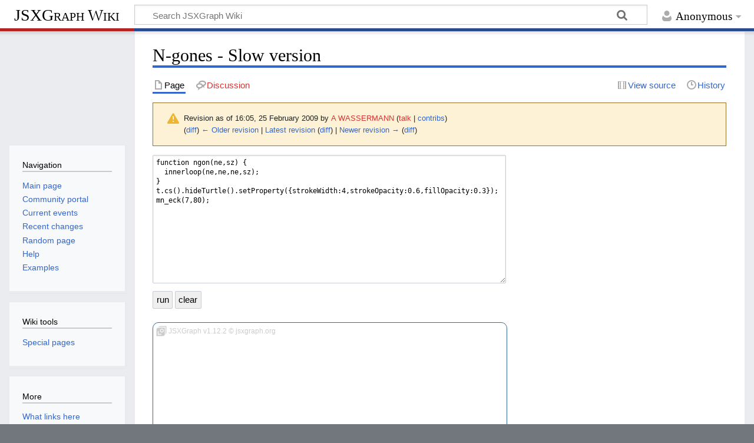

--- FILE ---
content_type: text/html; charset=UTF-8
request_url: https://jsxgraph.org/wiki/index.php?title=N-gones_-_Slow_version&oldid=1505
body_size: 5468
content:
<!DOCTYPE html>
<html class="client-nojs" lang="en" dir="ltr">
<head>
<meta charset="UTF-8">
<title>N-gones - Slow version - JSXGraph Wiki</title>
<script>document.documentElement.className="client-js";RLCONF={"wgBreakFrames":false,"wgSeparatorTransformTable":["",""],"wgDigitTransformTable":["",""],"wgDefaultDateFormat":"dmy","wgMonthNames":["","January","February","March","April","May","June","July","August","September","October","November","December"],"wgRequestId":"d8a96a6910bc9bdfee1ac775","wgCanonicalNamespace":"","wgCanonicalSpecialPageName":false,"wgNamespaceNumber":0,"wgPageName":"N-gones_-_Slow_version","wgTitle":"N-gones - Slow version","wgCurRevisionId":7152,"wgRevisionId":1505,"wgArticleId":111,"wgIsArticle":true,"wgIsRedirect":false,"wgAction":"view","wgUserName":null,"wgUserGroups":["*"],"wgCategories":["Examples","Turtle Graphics"],"wgPageViewLanguage":"en","wgPageContentLanguage":"en","wgPageContentModel":"wikitext","wgRelevantPageName":"N-gones_-_Slow_version","wgRelevantArticleId":111,"wgIsProbablyEditable":false,"wgRelevantPageIsProbablyEditable":false,"wgRestrictionEdit":[],"wgRestrictionMove":[],"wgSmjUseCdn":true,"wgSmjUseChem":true,"wgSmjDisplayMath":[["$$","$$"],["\\[","\\]"]],"wgSmjExtraInlineMath":[["\\(","\\)"]],"wgSmjScale":1,"wgSmjEnableMenu":true,"wgSmjDisplayAlign":"left"};
RLSTATE={"site.styles":"ready","user.styles":"ready","user":"ready","user.options":"loading","mediawiki.codex.messagebox.styles":"ready","mediawiki.action.styles":"ready","mediawiki.interface.helpers.styles":"ready","skins.timeless":"ready"};RLPAGEMODULES=["ext.SimpleMathJax","site","mediawiki.page.ready","skins.timeless.js"];</script>
<script>(RLQ=window.RLQ||[]).push(function(){mw.loader.impl(function(){return["user.options@12s5i",function($,jQuery,require,module){mw.user.tokens.set({"patrolToken":"+\\","watchToken":"+\\","csrfToken":"+\\"});
}];});});</script>
<link rel="stylesheet" href="/wiki/load.php?lang=en&amp;modules=mediawiki.action.styles%7Cmediawiki.codex.messagebox.styles%7Cmediawiki.interface.helpers.styles%7Cskins.timeless&amp;only=styles&amp;skin=timeless">
<script async="" src="/wiki/load.php?lang=en&amp;modules=startup&amp;only=scripts&amp;raw=1&amp;skin=timeless"></script>
<!--[if IE]><link rel="stylesheet" href="/wiki/skins/Timeless/resources/IE9fixes.css?ffe73" media="screen"><![endif]-->
<meta name="generator" content="MediaWiki 1.43.1">
<meta name="robots" content="noindex,nofollow,max-image-preview:standard">
<meta name="format-detection" content="telephone=no">
<meta name="viewport" content="width=device-width, initial-scale=1.0, user-scalable=yes, minimum-scale=0.25, maximum-scale=5.0">
<link rel="search" type="application/opensearchdescription+xml" href="/wiki/rest.php/v1/search" title="JSXGraph Wiki (en)">
<link rel="EditURI" type="application/rsd+xml" href="//jsxgraph.org/wiki/api.php?action=rsd">
<link rel="license" href="http://www.gnu.org/copyleft/fdl.html">
<link rel="alternate" type="application/atom+xml" title="JSXGraph Wiki Atom feed" href="/wiki/index.php?title=Special:RecentChanges&amp;feed=atom">
</head>
<body class="mediawiki ltr sitedir-ltr mw-hide-empty-elt ns-0 ns-subject page-N-gones_-_Slow_version rootpage-N-gones_-_Slow_version skin-timeless action-view skin--responsive"><div id="mw-wrapper"><div id="mw-header-container" class="ts-container"><div id="mw-header" class="ts-inner"><div id="user-tools"><div id="personal"><h2><span>Anonymous</span></h2><div id="personal-inner" class="dropdown"><div role="navigation" class="mw-portlet" id="p-personal" title="User menu" aria-labelledby="p-personal-label"><h3 id="p-personal-label" lang="en" dir="ltr">Not logged in</h3><div class="mw-portlet-body"><ul lang="en" dir="ltr"><li id="pt-login" class="mw-list-item"><a href="/wiki/index.php?title=Special:UserLogin&amp;returnto=N-gones+-+Slow+version&amp;returntoquery=oldid%3D1505" title="You are encouraged to log in; however, it is not mandatory [o]" accesskey="o"><span>Log in</span></a></li></ul></div></div></div></div></div><div id="p-logo-text" class="mw-portlet" role="banner"><a id="p-banner" class="mw-wiki-title" href="/wiki/index.php?title=Main_Page">JSXGraph Wiki</a></div><div class="mw-portlet" id="p-search"><h3 lang="en" dir="ltr"><label for="searchInput">Search</label></h3><form action="/wiki/index.php" id="searchform"><div id="simpleSearch"><div id="searchInput-container"><input type="search" name="search" placeholder="Search JSXGraph Wiki" aria-label="Search JSXGraph Wiki" autocapitalize="sentences" title="Search JSXGraph Wiki [f]" accesskey="f" id="searchInput"></div><input type="hidden" value="Special:Search" name="title"><input class="searchButton mw-fallbackSearchButton" type="submit" name="fulltext" title="Search the pages for this text" id="mw-searchButton" value="Search"><input class="searchButton" type="submit" name="go" title="Go to a page with this exact name if it exists" id="searchButton" value="Go"></div></form></div></div><div class="visualClear"></div></div><div id="mw-header-hack" class="color-bar"><div class="color-middle-container"><div class="color-middle"></div></div><div class="color-left"></div><div class="color-right"></div></div><div id="mw-header-nav-hack"><div class="color-bar"><div class="color-middle-container"><div class="color-middle"></div></div><div class="color-left"></div><div class="color-right"></div></div></div><div id="menus-cover"></div><div id="mw-content-container" class="ts-container"><div id="mw-content-block" class="ts-inner"><div id="mw-content-wrapper"><div id="mw-content"><div id="content" class="mw-body" role="main"><div class="mw-indicators">
</div>
<h1 id="firstHeading" class="firstHeading mw-first-heading"><span class="mw-page-title-main">N-gones - Slow version</span></h1><div id="bodyContentOuter"><div id="siteSub">From JSXGraph Wiki</div><div id="mw-page-header-links"><div role="navigation" class="mw-portlet tools-inline" id="p-namespaces" aria-labelledby="p-namespaces-label"><h3 id="p-namespaces-label" lang="en" dir="ltr">Namespaces</h3><div class="mw-portlet-body"><ul lang="en" dir="ltr"><li id="ca-nstab-main" class="selected mw-list-item"><a href="/wiki/index.php?title=N-gones_-_Slow_version" title="View the content page [c]" accesskey="c"><span>Page</span></a></li><li id="ca-talk" class="new mw-list-item"><a href="/wiki/index.php?title=Talk:N-gones_-_Slow_version&amp;action=edit&amp;redlink=1" rel="discussion" class="new" title="Discussion about the content page (page does not exist) [t]" accesskey="t"><span>Discussion</span></a></li></ul></div></div><div role="navigation" class="mw-portlet tools-inline" id="p-more" aria-labelledby="p-more-label"><h3 id="p-more-label" lang="en" dir="ltr">More</h3><div class="mw-portlet-body"><ul lang="en" dir="ltr"><li id="ca-more" class="dropdown-toggle mw-list-item"><span>More</span></li></ul></div></div><div role="navigation" class="mw-portlet tools-inline" id="p-views" aria-labelledby="p-views-label"><h3 id="p-views-label" lang="en" dir="ltr">Page actions</h3><div class="mw-portlet-body"><ul lang="en" dir="ltr"><li id="ca-view" class="selected mw-list-item"><a href="/wiki/index.php?title=N-gones_-_Slow_version"><span>Read</span></a></li><li id="ca-viewsource" class="mw-list-item"><a href="/wiki/index.php?title=N-gones_-_Slow_version&amp;action=edit&amp;oldid=1505" title="This page is protected.&#10;You can view its source [e]" accesskey="e"><span>View source</span></a></li><li id="ca-history" class="mw-list-item"><a href="/wiki/index.php?title=N-gones_-_Slow_version&amp;action=history" title="Past revisions of this page [h]" accesskey="h"><span>History</span></a></li></ul></div></div></div><div class="visualClear"></div><div id="bodyContent"><div id="contentSub"><div id="mw-content-subtitle"><div class="cdx-message cdx-message--block cdx-message--warning mw-revision"><span class="cdx-message__icon"></span><div class="cdx-message__content"><div id="mw-revision-info">Revision as of 16:05, 25 February 2009 by <a href="/wiki/index.php?title=User:A_WASSERMANN&amp;action=edit&amp;redlink=1" class="new mw-userlink" title="User:A WASSERMANN (page does not exist)" data-mw-revid="1505"><bdi>A WASSERMANN</bdi></a> <span class="mw-usertoollinks">(<a href="/wiki/index.php?title=User_talk:A_WASSERMANN&amp;action=edit&amp;redlink=1" class="new mw-usertoollinks-talk" title="User talk:A WASSERMANN (page does not exist)">talk</a> | <a href="/wiki/index.php?title=Special:Contributions/A_WASSERMANN" class="mw-usertoollinks-contribs" title="Special:Contributions/A WASSERMANN">contribs</a>)</span></div><div id="mw-revision-nav">(<a href="/wiki/index.php?title=N-gones_-_Slow_version&amp;diff=prev&amp;oldid=1505" title="N-gones - Slow version">diff</a>) <a href="/wiki/index.php?title=N-gones_-_Slow_version&amp;direction=prev&amp;oldid=1505" title="N-gones - Slow version">← Older revision</a> | <a href="/wiki/index.php?title=N-gones_-_Slow_version" title="N-gones - Slow version">Latest revision</a> (<a href="/wiki/index.php?title=N-gones_-_Slow_version&amp;diff=cur&amp;oldid=1505" title="N-gones - Slow version">diff</a>) | <a href="/wiki/index.php?title=N-gones_-_Slow_version&amp;direction=next&amp;oldid=1505" title="N-gones - Slow version">Newer revision →</a> (<a href="/wiki/index.php?title=N-gones_-_Slow_version&amp;diff=next&amp;oldid=1505" title="N-gones - Slow version">diff</a>)</div></div></div></div></div><div id="mw-content-text" class="mw-body-content"><div class="mw-content-ltr mw-parser-output" lang="en" dir="ltr"><p>
<link rel="stylesheet" type="text/css" href="http://jsxgraph.uni-bayreuth.de/distrib/jsxgraph.css" />
<script type="text/javascript" src="http://jsxgraph.uni-bayreuth.de/distrib/prototype.js"></script>
<script type="text/javascript" src="http://jsxgraph.uni-bayreuth.de/distrib/jsxgraphcore.js"></script>
</p><form><textarea id="inputtext" rows="12" cols="35" wrap="off" style="width:600px;">function ngon(ne,sz) {
  innerloop(ne,ne,ne,sz);
}
t.cs().hideTurtle().setProperty({strokeWidth:4,strokeOpacity:0.6,fillOpacity:0.3});
mn_eck(7,80);
</textarea><br />
<input type="button" value="run" onclick="runturtle()" />
<input type="button" value="clear" onclick="clearturtle()" />
</form>

<p class="mw-empty-elt"></p><p><link rel='stylesheet' type='text/css' href='https://cdn.jsdelivr.net/npm/jsxgraph/distrib/jsxgraph.css'/><script src='https://cdn.jsdelivr.net/npm/jsxgraph/distrib/jsxgraphcore.js' type='text/javascript'></script><script src='https://cdn.jsdelivr.net/npm/jsxgraph/distrib/geonext.min.js' type='text/javascript'></script><div id='jxgbox' class='jxgbox' style='width:600px; height:600px;'></div><script>-->
var brd = JXG.JSXGraph.initBoard('jxgbox', {originX:300, originY:300, unitX:1, unitY:1});
var t = brd.createElement('turtle',[],{fillColor:'yellow'});

function innerloop(i,j,ne,sz) {
   if (i>0) {
     if (j==ne) { t.rt(360/ne); }
     t.rt(360/ne);
     t.fd(sz);
     j--;
     if (j<=0) {
       j=ne;
       i--;
     }
     var st = 'innerloop('+(i)+','+(j)+','+ne+','+sz+')';
     //alert(st);
     setTimeout(st,25);
   }
}

function runturtle() {
  brd.suspendUpdate();

  var code = $('inputtext').value;
  if (code=='') { return; }
  eval(code);
  brd.unsuspendUpdate();
}
function clearturtle() {
  t.cs();
}
//runturtle();
</script>
</p>
<!-- 
NewPP limit report
Cached time: 20260131221122
Cache expiry: 86400
Reduced expiry: false
Complications: []
CPU time usage: 0.001 seconds
Real time usage: 0.001 seconds
Preprocessor visited node count: 7/1000000
Post‐expand include size: 0/2097152 bytes
Template argument size: 0/2097152 bytes
Highest expansion depth: 2/100
Expensive parser function count: 0/100
Unstrip recursion depth: 0/20
Unstrip post‐expand size: 702/5000000 bytes
-->
<!--
Transclusion expansion time report (%,ms,calls,template)
100.00%    0.000      1 -total
-->

<!-- Saved in RevisionOutputCache with key wikidb-jsxg_:rcache:1505:dateformat=default and timestamp 20260131221122 and revision id 1505.
 -->
</div></div><div class="printfooter">
Retrieved from "<a dir="ltr" href="http://jsxgraph.org/wiki/index.php?title=N-gones_-_Slow_version&amp;oldid=1505">http://jsxgraph.org/wiki/index.php?title=N-gones_-_Slow_version&amp;oldid=1505</a>"</div>
<div class="visualClear"></div></div></div></div></div><div id="content-bottom-stuff"><div id="catlinks" class="catlinks" data-mw="interface"><div id="mw-normal-catlinks" class="mw-normal-catlinks"><a href="/wiki/index.php?title=Special:Categories" title="Special:Categories">Categories</a>: <ul><li><a href="/wiki/index.php?title=Category:Examples" title="Category:Examples">Examples</a></li><li><a href="/wiki/index.php?title=Category:Turtle_Graphics" title="Category:Turtle Graphics">Turtle Graphics</a></li></ul></div></div></div></div><div id="mw-site-navigation"><div id="p-logo" class="mw-portlet" role="banner"><a class="mw-wiki-logo fallback" href="/wiki/index.php?title=Main_Page" title="Visit the main page"></a></div><div id="site-navigation" class="sidebar-chunk"><h2><span>Navigation</span></h2><div class="sidebar-inner"><div role="navigation" class="mw-portlet" id="p-navigation" aria-labelledby="p-navigation-label"><h3 id="p-navigation-label" lang="en" dir="ltr">Navigation</h3><div class="mw-portlet-body"><ul lang="en" dir="ltr"><li id="n-mainpage-description" class="mw-list-item"><a href="/wiki/index.php?title=Main_Page" title="Visit the main page [z]" accesskey="z"><span>Main page</span></a></li><li id="n-portal" class="mw-list-item"><a href="/wiki/index.php?title=JSXGraph_Wiki:Community_portal" title="About the project, what you can do, where to find things"><span>Community portal</span></a></li><li id="n-currentevents" class="mw-list-item"><a href="/wiki/index.php?title=JSXGraph_Wiki:Current_events" title="Find background information on current events"><span>Current events</span></a></li><li id="n-recentchanges" class="mw-list-item"><a href="/wiki/index.php?title=Special:RecentChanges" title="A list of recent changes in the wiki [r]" accesskey="r"><span>Recent changes</span></a></li><li id="n-randompage" class="mw-list-item"><a href="/wiki/index.php?title=Special:Random" title="Load a random page [x]" accesskey="x"><span>Random page</span></a></li><li id="n-help" class="mw-list-item"><a href="https://www.mediawiki.org/wiki/Special:MyLanguage/Help:Contents" title="The place to find out"><span>Help</span></a></li><li id="n-Examples" class="mw-list-item"><a href="/wiki/index.php?title=Category:Examples"><span>Examples</span></a></li></ul></div></div></div></div><div id="site-tools" class="sidebar-chunk"><h2><span>Wiki tools</span></h2><div class="sidebar-inner"><div role="navigation" class="mw-portlet" id="p-tb" aria-labelledby="p-tb-label"><h3 id="p-tb-label" lang="en" dir="ltr">Wiki tools</h3><div class="mw-portlet-body"><ul lang="en" dir="ltr"><li id="t-specialpages" class="mw-list-item"><a href="/wiki/index.php?title=Special:SpecialPages" title="A list of all special pages [q]" accesskey="q"><span>Special pages</span></a></li></ul></div></div></div></div></div><div id="mw-related-navigation"><div id="page-tools" class="sidebar-chunk"><h2><span>Page tools</span></h2><div class="sidebar-inner"><div role="navigation" class="mw-portlet emptyPortlet" id="p-cactions" title="More options" aria-labelledby="p-cactions-label"><h3 id="p-cactions-label" lang="en" dir="ltr">Page tools</h3><div class="mw-portlet-body"><ul lang="en" dir="ltr"></ul></div></div><div role="navigation" class="mw-portlet emptyPortlet" id="p-userpagetools" aria-labelledby="p-userpagetools-label"><h3 id="p-userpagetools-label" lang="en" dir="ltr">User page tools</h3><div class="mw-portlet-body"><ul lang="en" dir="ltr"></ul></div></div><div role="navigation" class="mw-portlet" id="p-pagemisc" aria-labelledby="p-pagemisc-label"><h3 id="p-pagemisc-label" lang="en" dir="ltr">More</h3><div class="mw-portlet-body"><ul lang="en" dir="ltr"><li id="t-whatlinkshere" class="mw-list-item"><a href="/wiki/index.php?title=Special:WhatLinksHere/N-gones_-_Slow_version" title="A list of all wiki pages that link here [j]" accesskey="j"><span>What links here</span></a></li><li id="t-recentchangeslinked" class="mw-list-item"><a href="/wiki/index.php?title=Special:RecentChangesLinked/N-gones_-_Slow_version" rel="nofollow" title="Recent changes in pages linked from this page [k]" accesskey="k"><span>Related changes</span></a></li><li id="t-print" class="mw-list-item"><a href="javascript:print();" rel="alternate" title="Printable version of this page [p]" accesskey="p"><span>Printable version</span></a></li><li id="t-permalink" class="mw-list-item"><a href="/wiki/index.php?title=N-gones_-_Slow_version&amp;oldid=1505" title="Permanent link to this revision of this page"><span>Permanent link</span></a></li><li id="t-info" class="mw-list-item"><a href="/wiki/index.php?title=N-gones_-_Slow_version&amp;action=info" title="More information about this page"><span>Page information</span></a></li><li id="t-pagelog" class="mw-list-item"><a href="/wiki/index.php?title=Special:Log&amp;page=N-gones+-+Slow+version"><span>Page logs</span></a></li></ul></div></div></div></div><div id="catlinks-sidebar" class="sidebar-chunk"><h2><span>Categories</span></h2><div class="sidebar-inner"><div id="sidebar-normal-catlinks" class="mw-normal-catlinks"><div role="navigation" class="mw-portlet" id="p-normal-catlinks" aria-labelledby="p-normal-catlinks-label"><h3 id="p-normal-catlinks-label" lang="en" dir="ltr">Categories</h3><div class="mw-portlet-body"><ul><li><a href="/wiki/index.php?title=Category:Examples" title="Category:Examples">Examples</a></li><li><a href="/wiki/index.php?title=Category:Turtle_Graphics" title="Category:Turtle Graphics">Turtle Graphics</a></li></ul></div></div></div></div></div></div><div class="visualClear"></div></div></div><div id="mw-footer-container" class="mw-footer-container ts-container"><div id="mw-footer" class="mw-footer ts-inner" role="contentinfo" lang="en" dir="ltr"><ul id="footer-icons"><li id="footer-copyrightico" class="footer-icons"><a href="http://www.gnu.org/copyleft/fdl.html" class="cdx-button cdx-button--fake-button cdx-button--size-large cdx-button--fake-button--enabled"><img src="/wiki/resources/assets/licenses/gnu-fdl.png" alt="GNU Free Documentation License 1.2" width="88" height="31" loading="lazy"></a></li><li id="footer-poweredbyico" class="footer-icons"><a href="https://www.mediawiki.org/" class="cdx-button cdx-button--fake-button cdx-button--size-large cdx-button--fake-button--enabled"><img src="/wiki/resources/assets/poweredby_mediawiki.svg" alt="Powered by MediaWiki" width="88" height="31" loading="lazy"></a></li></ul><div id="footer-list"><ul id="footer-info"><li id="footer-info-lastmod"> This page was last edited on 25 February 2009, at 16:05.</li><li id="footer-info-copyright">Content is available under <a class="external" rel="nofollow" href="http://www.gnu.org/copyleft/fdl.html">GNU Free Documentation License 1.2</a> unless otherwise noted.</li></ul><ul id="footer-places"><li id="footer-places-privacy"><a href="/wiki/index.php?title=JSXGraph_Wiki:Privacy_policy">Privacy policy</a></li><li id="footer-places-about"><a href="/wiki/index.php?title=JSXGraph_Wiki:About">About JSXGraph Wiki</a></li><li id="footer-places-disclaimers"><a href="/wiki/index.php?title=JSXGraph_Wiki:General_disclaimer">Disclaimers</a></li></ul></div><div class="visualClear"></div></div></div></div><script>(RLQ=window.RLQ||[]).push(function(){mw.config.set({"wgBackendResponseTime":62,"wgPageParseReport":{"limitreport":{"cputime":"0.001","walltime":"0.001","ppvisitednodes":{"value":7,"limit":1000000},"postexpandincludesize":{"value":0,"limit":2097152},"templateargumentsize":{"value":0,"limit":2097152},"expansiondepth":{"value":2,"limit":100},"expensivefunctioncount":{"value":0,"limit":100},"unstrip-depth":{"value":0,"limit":20},"unstrip-size":{"value":702,"limit":5000000},"timingprofile":["100.00%    0.000      1 -total"]},"cachereport":{"timestamp":"20260131221122","ttl":86400,"transientcontent":false}}});});</script>
</body>
</html>

--- FILE ---
content_type: text/css; charset=utf-8
request_url: https://cdn.jsdelivr.net/npm/jsxgraph/distrib/jsxgraph.css
body_size: 808
content:
/*
    JSXGraph 1.12.2

    Copyright 2008-2025
        Matthias Ehmann,
        Michael Gerhaeuser,
        Carsten Miller,
        Bianca Valentin,
        Andreas Walter,
        Alfred Wassermann,
        Peter Wilfahrt

    This file is part of JSXGraph.

    JSXGraph is free software dual licensed under the GNU LGPL or MIT License.

    You can redistribute it and/or modify it under the terms of the

      * GNU Lesser General Public License as published by
        the Free Software Foundation, either version 3 of the License, or
        (at your option) any later version
      OR
      * MIT License: https://github.com/jsxgraph/jsxgraph/blob/master/LICENSE.MIT

    JSXGraph is distributed in the hope that it will be useful,
    but WITHOUT ANY WARRANTY; without even the implied warranty of
    MERCHANTABILITY or FITNESS FOR A PARTICULAR PURPOSE.  See the
    GNU Lesser General Public License for more details.

    You should have received a copy of the GNU Lesser General Public License and
    the MIT License along with JSXGraph. If not, see <https://www.gnu.org/licenses/>
    and <https://opensource.org/licenses/MIT/>.
 */

.jxgbox {
    /* for IE 7 */
    position: relative;
    overflow: hidden;
    background-color: #fff;
    border-style: solid;
    border-width: 1px;
    border-color: #356aa0;
    border-radius: 10px;
    -webkit-border-radius: 10px;
    margin: 0;
    -ms-touch-action: none;
    /* "touch-action: none;" is set with JavaScript. */
}

.jxgbox svg text {
    cursor: default;
    -webkit-user-select: none;
    -moz-user-select: none;
    -ms-user-select: none;
    user-select: none;
}

.JXGtext {
    font-family: Courier, monospace;
    /*
     * The default font family is now set in
     * JXG.Options.text.cssdefaultstyle = 'font-family: Arial, Helvetica, Geneva, sans-serif;'
     */

    /* "background-color: transparent;" may produce artefacts in IE. Solution: setting a color explicitly. */
    background-color: transparent;
    padding: 0;
    margin: 0;
}

.JXGinfobox {
    border-style: none;
    border-width: 0;
    border-color: black;
}

/* CSS attributes will (permantely) overwrite attributes set in JSXGraph */
.JXGimage {
    /* opacity: 1.0; */
}

.JXGimageHighlight {
    /* opacity: 0.6; */
}

.jxgbox :focus {
    outline-width: 0.5px;
    outline-style: dotted;
}

/* CSS rules for the navigation bar */

.JXG_navigation {
    position: absolute;
    right: 5px;
    bottom: 5px;

    z-index: 100;

    background-color: transparent;
    padding: 2px;
    font-size: 14px;
    cursor: pointer;
}

.JXG_navigation_button {
    color: #666;
}

.JXG_navigation_button_left {
}

.JXG_navigation_button_right {
}

.JXG_navigation_button_up {
}

.JXG_navigation_button_down {
}

.JXG_navigation_button_out {
}

.JXG_navigation_button_100 {
}

.JXG_navigation_button_in {
}

.JXG_navigation_button_fullscreen {
}

.JXG_navigation_button_reload {
}

.JXG_navigation_button_cleartraces {
}

.JXG_navigation_button_screenshot {
}

.JXG_navigation_button:hover {
    border-radius: 2px;
    background: rgba(184, 184, 184, 0.5);
}

.JXG_navigation_button svg {
    top: 0.2em;
    position: relative;
    padding: 0;
}

/* CSS rules for the wrapping div in fullscreen mode */

.JXG_wrap_private:-moz-full-screen {
    background-color: #ccc;
    padding: 0;
    width: 100%;
    height: 100%;
}

.JXG_wrap_private:-webkit-full-screen {
    background-color: #ccc;
    padding: 0;
    width: 100%;
    height: 100%;
}

.JXG_wrap_private:fullscreen {
    background-color: #ccc;
    padding: 0;
    width: 100%;
    height: 100%;
}

.JXG_wrap_private:-ms-fullscreen {
    background-color: #ccc;
    padding: 0;
    width: 100%;
    height: 100%;
}

/* Classes for smartlabels */

.smart-label-solid {
    padding: 1px 7px 1px 7px;
    margin: 0;
    color: white;
    border-radius: 150px;
    text-align: center;
    vertical-align: middle;
}

.smart-label-outline {
    padding: 1px 7px 1px 7px;
    margin: 0;
    border: solid 2px black;
    background-color: white;
    color: black;
    border-radius: 15px;
    text-align: center;
    vertical-align: middle;
}

.smart-label-pure {
    padding: 20px 7px 1px 7px;
    margin: 0;
    border: none;
    background-color: transparent;
    color: black;
    border-radius: 15px;
    text-align: center;
    vertical-align: middle;
}

.smart-label-line,
.smart-label-point {
    background-color: #0072b2;
    border-color: #0072b2;
}

.smart-label-point {
    margin-top: 12px;
}

.smart-label-angle {
    background-color: #e69f00;
    border-color: #e69f00;
    padding: 1px 7px 1px 7px;
}

.smart-label-polygon,
.smart-label-circle {
    background-color: #f0e442;
    color: black;
    border-color: #f0e442;
    padding: 1px 7px 1px 7px;
}
